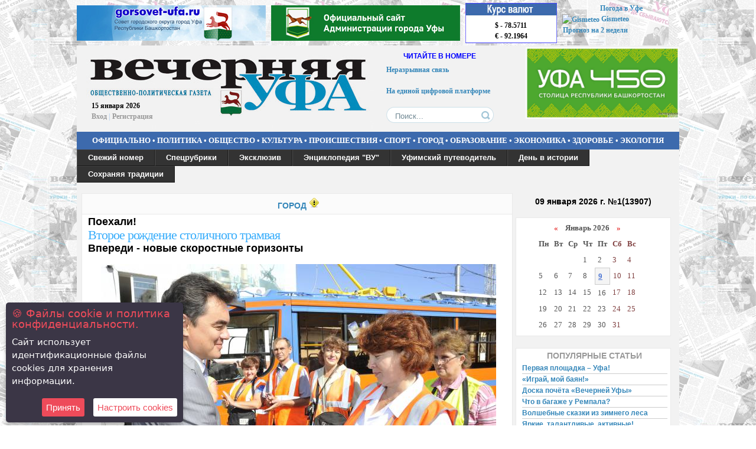

--- FILE ---
content_type: text/html; charset=utf-8
request_url: https://vechufa.ru/city/217-vtoroe-rozhdenie-stolichnogo-tramvaya.html
body_size: 42220
content:
<!DOCTYPE html PUBLIC "-//W3C//DTD XHTML 1.0 Transitional//EN" "http://www.w3.org/TR/xhtml1/DTD/xhtml1-transitional.dtd">
<html xmlns="http://www.w3.org/1999/xhtml">
<head>
<style type="text/css">
<!--
.стиль1 {color: #FFFFFF}
.стиль3 {font-family: "Times New Roman", Times, serif; font-size: 10pt;}
.стиль6 {
	color: #000000;
	font-weight: bold;
}
.стиль7 {color: #0000FF}
.center-img {display: block; margin: 0 auto;}

-->
</style>
<title>Второе рождение столичного трамвая » Вечерняя Уфа, официальный сайт газеты &quot;Вечерняя Уфа&quot;</title>
<meta name="charset" content="utf-8">
<meta name="title" content="Второе рождение столичного трамвая » Вечерняя Уфа, официальный сайт газеты &quot;Вечерняя Уфа&quot;">
<meta name="description" content="Парк трамвайного депо № 1 имени Героя Советского Союза Сергея Зорина пополнился четырьмя новыми низкопольными вагонами. Их отличает не только презентабельный внешний вид, но и улучшенные тех">
<meta name="keywords" content="числе, инвалидов, колясочников, пассажиров, групп, разработчики, позаботились, комфорте, новые, трамваи, легко, опускаются, поднимаются, необходимости, случае, оборудованы, пандусами, которые, Немаловажно, характеристики">
<meta name="generator" content="DataLife Engine (https://dle-news.ru)">
<link rel="canonical" href="https://vechufa.ru/city/217-vtoroe-rozhdenie-stolichnogo-tramvaya.html">
<link rel="alternate" type="application/rss+xml" title="Вечерняя Уфа, официальный сайт газеты &quot;Вечерняя Уфа&quot; RSS" href="https://vechufa.ru/rss.xml">
<link rel="alternate" type="application/rss+xml" title="Вечерняя Уфа, официальный сайт газеты &quot;Вечерняя Уфа&quot; RSS Turbo" href="https://vechufa.ru/rssturbo.xml">
<link rel="alternate" type="application/rss+xml" title="Вечерняя Уфа, официальный сайт газеты &quot;Вечерняя Уфа&quot; RSS Dzen" href="https://vechufa.ru/rssdzen.xml">
<link rel="search" type="application/opensearchdescription+xml" title="Вечерняя Уфа, официальный сайт газеты &quot;Вечерняя Уфа&quot;" href="https://vechufa.ru/index.php?do=opensearch">
<link rel="preconnect" href="https://vechufa.ru/" fetchpriority="high">
<meta property="twitter:title" content="Второе рождение столичного трамвая » Вечерняя Уфа, официальный сайт газеты &quot;Вечерняя Уфа&quot;">
<meta property="twitter:url" content="https://vechufa.ru/city/217-vtoroe-rozhdenie-stolichnogo-tramvaya.html">
<meta property="twitter:card" content="summary_large_image">
<meta property="twitter:image" content="http://vechufa.ru/uploads/posts/2012-07/1343289173__lzf4016.jpg">
<meta property="twitter:description" content="Парк трамвайного депо № 1 имени Героя Советского Союза Сергея Зорина пополнился четырьмя новыми низкопольными вагонами. Их отличает не только презентабельный внешний вид, но и улучшенные технические характеристики. Немаловажно и то, что разработчики позаботились о комфорте всех групп пассажиров, в">
<meta property="og:type" content="article">
<meta property="og:site_name" content="Вечерняя Уфа, официальный сайт газеты &quot;Вечерняя Уфа&quot;">
<meta property="og:title" content="Второе рождение столичного трамвая » Вечерняя Уфа, официальный сайт газеты &quot;Вечерняя Уфа&quot;">
<meta property="og:url" content="https://vechufa.ru/city/217-vtoroe-rozhdenie-stolichnogo-tramvaya.html">
<meta property="og:image" content="http://vechufa.ru/uploads/posts/2012-07/1343289173__lzf4016.jpg">
<meta property="og:description" content="Парк трамвайного депо № 1 имени Героя Советского Союза Сергея Зорина пополнился четырьмя новыми низкопольными вагонами. Их отличает не только презентабельный внешний вид, но и улучшенные технические характеристики. Немаловажно и то, что разработчики позаботились о комфорте всех групп пассажиров, в">

<script src="/engine/classes/js/jquery.js?v=rgc04"></script>
<script src="/engine/classes/js/jqueryui.js?v=rgc04" defer></script>
<script src="/engine/classes/js/dle_js.js?v=rgc04" defer></script>
<script type="application/ld+json">{"@context":"https://schema.org","@graph":[{"@type":"BreadcrumbList","@context":"https://schema.org/","itemListElement":[{"@type":"ListItem","position":1,"item":{"@id":"https://vechufa.ru/","name":"ВЕЧЕРНЯЯ УФА"}},{"@type":"ListItem","position":2,"item":{"@id":"https://vechufa.ru/city/","name":"ГОРОД"}},{"@type":"ListItem","position":3,"item":{"@id":"https://vechufa.ru/city/217-vtoroe-rozhdenie-stolichnogo-tramvaya.html","name":"Второе рождение столичного трамвая"}}]}]}</script>
    
<link rel="stylesheet"  href="/templates/vechufa/css/style.css" type="text/css" media="screen" />
<link rel="stylesheet"  href="/templates/vechufa/css/engine.css" type="text/css" media="screen" />
<link rel="shortcut icon" href="http://vechufa.ru/favicon.ico" />
<link href="/templates/vechufa/css/dropdown.css" media="all" rel="stylesheet" type="text/css" />
<link href="/templates/vechufa/css/default0.css" media="all" rel="stylesheet" type="text/css" />
<meta name="cmsmagazine" content="b5df5d239bc002e95590270277e5e387" />
<style type='text/css'>
.gmtbl{background-color: #ffffff; border: 1px solid #4341ff;}
.gmtdttl{font-size: 110%; font-weight: bold; color: #ffffff; text-align:center;  background-color: #3D6AAD}
.gmtdtext {font-size: 100%; font-weight: normal; color: #000000;text-align:center;}
.tddiv { text-align: left !important;}
div#cntdiv{ position:absolute; display:block;}
div#infselectlist{ background-color: #ffffff; border: 1px solid #7c7c7c; width:100%; height:100%; position:relative; top:1; left:0; right:0; visibility:hidden; cursor:pointer;}
div#hiddentl{ position:relative; top:1; left:0; right:0; visibility:hidden;}
</style>
 <script src='https://www.google.com/recaptcha/api.js'></script>
<script language='JavaScript' type='text/javascript' src='http://informer.gismeteo.ru/html/js/showtlist_new.js'></script>
<script language='JavaScript' type='text/javascript' src='http://informer.gismeteo.ru/html/js/ldata_new.js'></script>
 
<script type="text/javascript" src="/templates/vechufa/js/libs.js"></script>
<script type="text/javascript" src="/templates/vechufa/js/jquery.jcarousel.min.js"></script>

<script type="text/javascript">

jQuery(document).ready(function() {
    jQuery('#mycarousel').jcarousel();
});

</script>
<script type="text/javascript" src="/templates/vechufa/js/jquery.icookies.js"></script>
<link href="/templates/vechufa/css/ex.css" rel="stylesheet">
  <script type="text/javascript">
    var options = {
        title: '&#x1F36A; Файлы cookie и политика конфиденциальности.',
        message: 'Сайт использует идентификационные файлы cookies для хранения информации.',
        delay: 600,
        expires: 1,
        link: '/privacy-policy-and-use-of-cookies.html',
        onAccept: function(){
            var myPreferences = $.fn.ihavecookies.cookie();
            console.log('Настройки были сохранены...');
            console.log(myPreferences);
        },
        uncheckBoxes: true,
        acceptBtnLabel: 'Принять',
        moreInfoLabel: '',
        cookieTypesTitle: 'Выберите, какие файлы cookie вы хотите принять',
        fixedCookieTypeLabel: 'Необходимые',
        fixedCookieTypeDesc: 'Необходимы для корректной работы сайта.'
    }

    $(document).ready(function() {
        $('body').ihavecookies(options);

        if ($.fn.ihavecookies.preference('marketing') === true) {
            console.log('Это должно быть включено.');
        }

        $('#ihavecookiesBtn').on('click', function(){
            $('body').ihavecookies(options, 'reinit');
        });
    });

    </script>
</head>

<body>

<script>
<!--
var dle_root       = '/';
var dle_admin      = '';
var dle_login_hash = '32099ab884d741d5dc01ae12b497da67f971994b';
var dle_group      = 5;
var dle_skin       = 'vechufa';
var dle_wysiwyg    = '0';
var quick_wysiwyg  = '0';
var dle_min_search = '4';
var dle_act_lang   = ["Да", "Нет", "Ввод", "Отмена", "Сохранить", "Удалить", "Загрузка. Пожалуйста, подождите..."];
var menu_short     = 'Быстрое редактирование';
var menu_full      = 'Полное редактирование';
var menu_profile   = 'Просмотр профиля';
var menu_send      = 'Отправить сообщение';
var menu_uedit     = 'Админцентр';
var dle_info       = 'Информация';
var dle_confirm    = 'Подтверждение';
var dle_prompt     = 'Ввод информации';
var dle_req_field  = ["Заполните поле с именем", "Заполните поле с сообщением", "Заполните поле с темой сообщения"];
var dle_del_agree  = 'Вы действительно хотите удалить? Данное действие невозможно будет отменить';
var dle_spam_agree = 'Вы действительно хотите отметить пользователя как спамера? Это приведёт к удалению всех его комментариев';
var dle_c_title    = 'Отправка жалобы';
var dle_complaint  = 'Укажите текст Вашей жалобы для администрации:';
var dle_mail       = 'Ваш e-mail:';
var dle_big_text   = 'Выделен слишком большой участок текста.';
var dle_orfo_title = 'Укажите комментарий для администрации к найденной ошибке на странице:';
var dle_p_send     = 'Отправить';
var dle_p_send_ok  = 'Уведомление успешно отправлено';
var dle_save_ok    = 'Изменения успешно сохранены. Обновить страницу?';
var dle_reply_title= 'Ответ на комментарий';
var dle_tree_comm  = '0';
var dle_del_news   = 'Удалить статью';
var dle_sub_agree  = 'Вы действительно хотите подписаться на комментарии к данной публикации?';
var dle_unsub_agree  = 'Вы действительно хотите отписаться от комментариев к данной публикации?';
var dle_captcha_type  = '0';
var dle_share_interesting  = ["Поделиться ссылкой на выделенный текст", "Twitter", "Facebook", "Вконтакте", "Прямая ссылка:", "Нажмите правой клавишей мыши и выберите «Копировать ссылку»"];
var DLEPlayerLang     = {prev: 'Предыдущий',next: 'Следующий',play: 'Воспроизвести',pause: 'Пауза',mute: 'Выключить звук', unmute: 'Включить звук', settings: 'Настройки', enterFullscreen: 'На полный экран', exitFullscreen: 'Выключить полноэкранный режим', speed: 'Скорость', normal: 'Обычная', quality: 'Качество', pip: 'Режим PiP'};
var DLEGalleryLang    = {CLOSE: 'Закрыть (Esc)', NEXT: 'Следующее изображение', PREV: 'Предыдущее изображение', ERROR: 'Внимание! Обнаружена ошибка', IMAGE_ERROR: 'Не удалось загрузить изображение', TOGGLE_SLIDESHOW: 'Просмотр слайдшоу',TOGGLE_FULLSCREEN: 'Полноэкранный режим', TOGGLE_THUMBS: 'Включить / Выключить уменьшенные копии', ITERATEZOOM: 'Увеличить / Уменьшить', DOWNLOAD: 'Скачать изображение' };
var DLEGalleryMode    = 1;
var DLELazyMode       = 0;
var allow_dle_delete_news   = false;

jQuery(function($){
					setTimeout(function() {
						$.get(dle_root + "engine/ajax/controller.php?mod=adminfunction", { 'id': '217', action: 'newsread', user_hash: dle_login_hash });
					}, 5000);
});
//-->
</script>
  


<div align="center" >
<table width="1020" border="0">
  <tr>
    <th scope="col" width="640" height="60"><a href="http://gorsovet-ufa.ru" target="_blank"><img src="/uploads/syat_new.jpg"></a></th>
    <th scope="col" width="640" height="60"><a href="https://gorodufa.ru" target="_blank"><img src="/uploads/syat_new_gorodufa.jpg"></a></th>
    <th scope="col" width="160"><table width="155" border="0" height="68" background="/templates/vechufa/images/rc.jpg">
      <tr>
        <th scope="col" height="15">&nbsp;</th>
      </tr>
      <tr>
        <td>$ - 78.5711<br>€ - 92.1964<br>

</td>
      </tr>
    </table>
      </th>
    <th scope="col" width="200" ><table border=0 width=200><tr><td>
<div id='informer2'></div>
<!-- Gismeteo informer START -->
<link rel="stylesheet" type="text/css" href="http://www.gismeteo.ru/static/css/informer2/gs_informerClient.min.css">
<div id="gsInformerID-O68T6hUJWSAiu1" class="gsInformer" style="width:200px;height:68px">
  <div class="gsIContent">
    <div id="cityLink">
      <a href="http://www.gismeteo.ru/city/daily/4588/" target="_blank">Погода в Уфе</a>
    </div>
    <div class="gsLinks">
      <table>
        <tr>
          <td>
            <div class="leftCol">
              <a href="http://www.gismeteo.ru" target="_blank">
                <img alt="Gismeteo" title="Gismeteo" src="http://www.gismeteo.ru/static/images/informer2/logo-mini2.png" align="absmiddle" border="0" />
                <span>Gismeteo</span>
              </a>
            </div>
            <div class="rightCol">
              <a href="http://www.gismeteo.ru/city/weekly/4588/" target="_blank">Прогноз на 2 недели</a>
            </div>
            </td>
        </tr>
      </table>
    </div>
  </div>
</div>
<script src="http://www.gismeteo.ru/ajax/getInformer/?hash=O68T6hUJWSAiu1" type="text/javascript"></script>
<!-- Gismeteo informer END -->
</td></tr></table></th>
  </tr>
</table>

<table width="1020" aling="center">
  <tr>
    <th width="503" height="137" rowspan="2" align="left" background="/templates/vechufa/images/logo.jpg" bgcolor="#F2F2F2" scope="col">
<div class="login">
    15&nbsp;января&nbsp;2026<br>

<a href="#" onclick="document.getElementById('loginpanel').style.display='block'; return false;">Вход</a><span style="color:#B5CEED;"> | </span><a href="/?do=register">Регистрация</a>

</div>
<div id="loginpanel">
<table width="240" border="0">
  <tr>
    <td>

<form method="post" onSubmit="javascript: showBusyLayer();" action="">
<div class="login-body">
  <div class="head">
      <div class="left"><b>Пройдите авторизацию</b></div>
     <div class="right"><a href="" onClick="document.getElementById('loginpanel').style.display='none'; return false;"><img src="/templates/vechufa/images/login_close.gif" border="0" alt="Закрыть" ></a></div>
</div>
 <div class="border">
<h2 style="margin:5px;">Авторизация</h2>
     <div style="margin:2px;"><input name="login_name"  onfocus="if(this.value=='Ваш логин')this.value=''" onBlur="if(this.value=='')this.value='Ваш логин'" value="Ваш логин" type="text"></div>
     <div style="margin:2px;"><input name="login_password"  onfocus="if(this.value=='Ваш пароль')this.value=''" onBlur="if(this.value=='')this.value='Ваш пароль'" value="Ваш пароль" type="password"></div>
<div style="margin:5px;">Пароль есть, но Вы его <a href="/index.php?do=lostpassword">Забыли?</a></div>
<div style="margin:0px 8px 0px 0;  padding: 4px 8px 8px 0 ; border-bottom:1px solid #ccc;"> 
<div style="margin:5px;"><input style="font-weight: bold;" onClick="submit();" value=" Войти " type="submit">




     <input value=" Закрыть " type="button"  onclick="document.getElementById('loginpanel').style.display='none'; return false;" >
     <input name="login" id="login" value="submit" type="hidden" ></div></div>

<div style="margin:5px;">Впервые на сайте? <a href="/?do=register">Зарегистрируйтесь!</a></div>


</div>
</div>
</form>
</td>
  </tr>
</table></div></th>
    <th scope="col" bgcolor="#F2F2F2" width="200" valign="top"></th>
      <td width="300" rowspan="2" bgcolor="#F2F2F2" scope="col" valign="top"><div style=" padding-top:3px">
<a href="http://ufacity.info" target="_blank" ><img src="/uploads/administr_ufa.jpg" width="260" align="right"></a>

  </div></td>
  </tr>
  <tr>
    <td scope="col" bgcolor="#F2F2F2" valign="top" align="center" width="220"><h4 align="center" class="стиль7">ЧИТАЙТЕ В НОМЕРЕ</h4>
      <table width="190" border="0">
        <tr>
          <th scope="col" align="left"><marquee behavior="scroll" direction="up" height="65" scrolldelay="300" ><a href="https://vechufa.ru/public/31958-nerazryvnaja-svjaz.html"> Неразрывная связь </a><br><br><a href="https://vechufa.ru/economy/31963-na-edinoj-cifrovoj-platforme.html"> На единой цифровой платформе</a><br><br><a href="https://vechufa.ru/public/31967-na-urok-istorii-k-parovozu-lebedjanka.html"> На урок истории – к паровозу «Лебедянка»  </a><br><br><a href="https://vechufa.ru/public/31968-derzkij-bashkir-groza-japoncev.html">Дерзкий башкир – гроза японцев</a><br><br><a href="https://vechufa.ru/culture/31978-duhoviki-ssmk-kak-oplot-pobednogo-duha-kolledzha.html">Духовики ССМК как оплот победного духа колледжа!</a></marquee>
           <form action="" name="searchform" method="post" style="padding-top:7px;">
			<input type="hidden" name="do" value="search" />
			<input type="hidden" name="subaction" value="search" />
			<ul class="searchbar reset">
				<li class="lfield"><input id="story" name="story" value="Поиск..." onblur="if(this.value=='') this.value='Поиск...';" onfocus="if(this.value=='Поиск...') this.value='';" type="text" /></li>
				<li class="lbtn"><input title="Найти" alt="Найти" type="image" src="/templates/vechufa/images/spacer.gif" /></li>
			</ul>
              </form>
           </th>
        </tr>
      </table></td>
  </tr>
  <tr>
      
    <td height="30" colspan="3" background="/templates/vechufa/images/menu1.jpg"><div align="center" class="стиль1">
        
      <h3 class="стиль3"><a href="/officially" style="color: white">ОФИЦИАЛЬНО</a>&nbsp;&bull;&nbsp;<a href="/policy" style="color: white">ПОЛИТИКА</a>&nbsp;&bull;&nbsp;<a href="/public" style="color: white">ОБЩЕСТВО</a>&nbsp;&bull;&nbsp;<a href="/culture" style="color: white">КУЛЬТУРА</a>&nbsp;&bull;&nbsp;<a href="/events" style="color: white">ПРОИСШЕСТВИЯ</a>&nbsp;&bull;&nbsp;<a href="/sport" style="color: white">СПОРТ</a>&nbsp;&bull;&nbsp;<a href="/city" style="color: white">ГОРОД</a>&nbsp;&bull;&nbsp;<a href="/education" style="color: white">ОБРАЗОВАНИЕ</a>&nbsp;&bull;&nbsp;<a href="/economy" style="color: white">ЭКОНОМИКА</a>&nbsp;&bull;&nbsp;<a href="/medicine" style="color: white">ЗДОРОВЬЕ</a>&nbsp;&bull;&nbsp;<a href="/ekologiya" style="color: white">ЭКОЛОГИЯ</a></h3>
    </div></td>
  </tr>
  <tr>
    <td colspan="3" bgcolor="#F2F2F2" ><div align="left">
      
      
      
      
 <ul class="dropdown">
      				<li><a href="/" class="dir">Свежий номер</a>
      						<li>
                                    <li><a href="/" class="dir">Спецрубрики</a>
								<ul>
                                    <li><a href="/zhivaya-dusha">Живая душа</a></li>
                                    <li><a href="/evening-ear">Вечерняя УХА</a></li>
        							<li><a href="/consumer-compass">Компас потребителя</a></li>
        							<li><a href="/mums-the-class">Мамин класс</a></li>
        							<li><a href="/mens-club">Мужской клуб</a></li>
        							<li><a href="/retro-vu">Ретро "ВУ"</a></li>
        							<li><a href="/rock-club-vu">Рок клуб "ВУ"</a></li>
        							<li><a href="/handwork">Ручная работа</a></li>
									<li><a href="/its-tusovka">Своя тусовка</a></li>	
									<li><a href="/the-reader-newspaper-reader">Читатель-газета-читатель</a></li>
         						</ul><li>
	<li><a href="/exclusive" class="dir">Эксклюзив</a><li>
    						<li><a href="/encyclopedia-vu" class="dir">Энциклопедия "ВУ"</a>
     						<li><a href="/" class="dir">Уфимский путеводитель</a>
     							<ul>
        							<li><a href="/history.html">История Уфы</a></li>
        							<li><a href="#" class="dir">Афиша</a>
	<ul class="dropdown">
<li><a href="/movie.html">Кино</a></li>
<li><a href="/theater.html">Театры</a></li>
<li><a href="/exhibitions.html">Выставки</a></li>
<li><a href="/museum.html">Музеи</a></li>
<li><a href="/concerts.html">Концерты</a></li>
<li><a href="/for-children.html">Для детей</a></li>
</ul></li>
<li><a href="#" class="dir">Справка</a>
	<ul class="dropdown">
<li><a href="/power.html">Органы власти</a></li>
<li><a href="/emergency_services.html">	Аварийные службы</a></li>
<li><a href="/taxi.html">Такси</a></li>
<li><a href="/airport.html">Аэропорт</a></li>
<li><a href="/bus-stations.html">Автовокзалы</a></li>
<li><a href="/stations.html">Вокзалы (Железнодорожные)</a></li>
<li><a href="/movie-theaters.html">Кинотеатры</a></li>
<li><a href="/theaters.html">Театры</a></li>
<li><a href="/museums.html">Музеи</a></li>
<li><a href="/nightclubs.html">Ночные клубы</a></li>
<li><a href="/shopping-and-entertainment-complex.html">Торгово-Развлекательные Комплексы</a></li>
<li><a href="/internet-cafe.html">Интернет Кафе</a></li>
<li><a href="/parks.html">Парки</a></li>
<li><a href="/sports-complexes.html">Спорткомплексы</a></li>

</ul></li>
     							</ul>
     						
     						<li><a href="/day" class="dir">День в истории</a><li>
     						<li><a href="/save" class="dir">Сохраняя традиции</a><li>
</ul>
      
     
     
       
    </div>
      
      </td>
      
  </tr>
    
  <tr valign="top">
    <td colspan="3" bgcolor="#F2F2F2">
    
    
    <p>
    
        
    <p>
	

    
        <div align="center">
    <table width="1005" border="0">
      <tr>
        <td width="719" scope="col" align="left" style="vertical-align:top;">











<script type="text/javascript" src="/share42/share42.js"></script>
<script type="text/javascript">share42('http://vechufa.ru/share42/','Второе рождение столичного трамвая','https://vechufa.ru/city/217-vtoroe-rozhdenie-stolichnogo-tramvaya.html',150,20)</script>
                               <div class="text-content" style="background-color: white">
            <div class="title-content" align="center"><h3> <a href="https://vechufa.ru/city/">ГОРОД</a> </span>  <a href="javascript:AddComplaint('217', 'news')"><img src="/templates/vechufa/images/complaint.png" title="Сообщить о ошибке" alt="Сообщить о ошибке"/></a> </h3></div>
            
   
<h2> Поехали! </h2>
<h2></h2>
<h1><a href="https://vechufa.ru/city/217-vtoroe-rozhdenie-stolichnogo-tramvaya.html">Второе рождение столичного трамвая</a></h1>
<h2> Впереди - новые скоростные горизонты  </h2>   <br> 
      
<div style="text-align:center;"><!--TBegin:http://vechufa.ru/uploads/posts/2012-07/1343289173__lzf4016.jpg|--><a href="http://vechufa.ru/uploads/posts/2012-07/1343289173__lzf4016.jpg" onclick="return hs.expand(this)" ><img src="/uploads/posts/2012-07/thumbs/1343289173__lzf4016.jpg" alt='Второе рождение столичного трамвая' title='Второе рождение столичного трамвая'  /></a><!--TEnd--></div><br /><b>Парк трамвайного депо № 1 имени Героя Советского Союза Сергея Зорина пополнился четырьмя новыми низкопольными вагонами. Их отличает не только презентабельный внешний вид, но и улучшенные технические характеристики. Немаловажно и то, что разработчики позаботились о комфорте всех групп пассажиров, в том числе и инвалидов-колясочников - новые трамваи оборудованы пандусами, которые в случае необходимости легко опускаются и поднимаются. </b><br /><br />Вчера поздравить электротранспортников со столь значимым событием приехали в депо глава Администрации столицы Ирек Ялалов, его первый заместитель Владимир Дмитрюк, глава Администрации Советского района Салават Бахтияров и другие. <br />- Когда демонтировали рельсы на проспекте Октября, у многих возник вопрос, будет ли дальше существовать уфимский трамвай. Сегодня могу однозначно сказать - будет! Электротранспорт в Уфе станет более современным, - заверил Ирек Ишмухаметович. <br />Он сообщил, что буквально утром провел совещание, на котором и приняли важное решение - развивать в городе сеть скоростных трамваев. В планах - формирование современного дорожного хозяйства и системы управления транспортными потоками.<br />- Запомните этот день, сегодня начинается возрождение уфимского трамвая, - подчеркнул Ирек Ишмухаметович.<br />В свою очередь, генеральный директор Муниципального управления электротранспорта Александр Олейник поблагодарил Администрацию столицы за солидный подарок. <br />- Мы уже лет десять не закупали трамваи в таком количестве, а тут сразу четыре комфортабельных вагона усть-катавского производства, оборудованных по последнему слову техники. Замечу, в них все предусмотрено и для инвалидов по слуху, по зрению, колясочников, - сказал Александр Николаевич. <br />Высоких гостей пригласили совершить на новеньком трамвае небольшое путешествие. "Следующая остановка "Аграрный университет", - объявляет вагоновожатый. Двери бесшумно закрываются, и пассажиры отправляются в путь. Внимание Ирека Ялалова привлекает установленный в салоне стационарный терминал - приложив к нему электронный билет, пассажиры смогут расплатиться за проезд. "В будущем в трамваях не будет кондукторов", - поясняет Александр Олейник. <br />Кстати, расплатиться за проезд можно будет и с помощью сотового телефона - подобную возможность наверняка оценят студенты. Одновременно предусмотрен и наличный расчет - за билетом следует обратиться к водителю, который пробьет его с помощью мобильного терминала. <br />Рабочее место вагоновожатого отличается повышенной функциональностью. Встроенная система диагностики оборудования позволяет оперативно контролировать работоспособность всех узлов. Также в кабине предусмотрен кондиционер, который сделает условия труда более комфортными. <br />Как сообщил главный инженер МУЭТ Сагит Камалов, усть-катавские трамваи по дизайну и многим характеристикам вплотную подошли к импортным моделям и могут составить им достойную конкуренцию. Только вот стоят зарубежные вагоны в десять раз дороже российских. <br />- Уровень износа трамвайного парка очень большой, порядка 97 процентов. Сегодня решается вопрос о покупке еще четырех единиц современных трамваев, - сказал Сагит Камалов.<br />Новые вагоны отвечают такой современной тенденции, как энергосбережение. Специалисты подсчитали, что они позволяют сэкономить до 40 процентов электроэнергии, в денежном эквиваленте сумма получится довольно впечатляющей. <br /><br /><div style="text-align:center;"><!--TBegin:http://vechufa.ru/uploads/posts/2012-07/1343289188__lzf3986.jpg|--><a href="http://vechufa.ru/uploads/posts/2012-07/1343289188__lzf3986.jpg" onclick="return hs.expand(this)" ><img src="/uploads/posts/2012-07/thumbs/1343289188__lzf3986.jpg" alt='Второе рождение столичного трамвая' title='Второе рождение столичного трамвая'  /></a><!--TEnd--></div><br /><br /><b><div style="text-align:right;">Ирина НУРИМАНШИНА.<br />Фото Лилии ЗАГИРОВОЙ. </div></b>

<div class="full">
    <p><img src="/templates/vechufa/images/date.png" alt="Дата создание новости" title="Дата создания новости" style="vertical-align:middle; margin-left:5px;" /> 26-07-2012 &nbsp;&nbsp;<img src="/templates/vechufa/images/com.png" alt="Комментарии" title="Комментарии" style="vertical-align:middle; margin-left:5px;" /> (<a id="dle-comm-link" href="https://vechufa.ru/city/217-vtoroe-rozhdenie-stolichnogo-tramvaya.html#comment">0</a>) &nbsp;&nbsp;Просмотров: 2 747&nbsp;&nbsp;&nbsp;&nbsp; Номер: <a href="https://vechufa.ru/xfsearch/nomer/143/">143</a>(<a href="https://vechufa.ru/xfsearch/nomer_g/12041/">12041</a>)&nbsp;&nbsp;&nbsp;&nbsp; <a href="https://vechufa.ru/city/print:page,1,217-vtoroe-rozhdenie-stolichnogo-tramvaya.html" rel="nofollow">Версия для печати</a></p>
  <p></p>
</div>

<div class="teg-news"> </div>

</div> 


                               <div class="text-content">                                 
            <div class="title-content" style="background-color: white">Новости схожей тематики</div>
            <div style="float:right; border:0px solid #E9E9E9; width: 210px;" margin: 2px 0 0 5px;><img src="/templates/vechufa/images/reklama.png"></div>
          <div id="related-news">
        <li><a href="https://vechufa.ru/city/626-elektrotransport-s-vagonom-problem.html">Электротранспорт с вагоном проблем</a></li><li><a href="https://vechufa.ru/city/539-stekolnyh-del-mastera.html">Стекольных дел мастера</a></li><li><a href="https://vechufa.ru/officially/116-vo-vremya-bolshogo-puti-komfortnost-smogla-podrasti.html">Во время большого пути комфортность смогла подрасти</a></li><li><a href="https://vechufa.ru/city/531-medtehnika-prositsya-na-krasnuyu-liniyu.html">“МЕДТЕХНИКА” ПРОСИТСЯ НА “КРАСНУЮ” ЛИНИЮ</a></li><li><a href="https://vechufa.ru/city/470-shvedskiy-opyt-prigoditsya-i-v-ufe.html">Шведский опыт пригодится и в Уфе</a></li><li><a href="https://vechufa.ru/city/187-avtomobil-znay-svoe-mesto.html">Автомобиль, знай свое место!</a></li><li><a href="https://vechufa.ru/economy/325-v-chistoe-pole-investory-ne-pridut.html">В чистое поле инвесторы не придут</a></li>            
           </div>  
           <div style="clear:both;"></div> 
</div> 











































































































































































































































































































        
    </td>
        <td width="270" scope="col" align="left" valign="top"><div class="block-text">
            <div align='center'><h3>09 января 2026 г.  №1(13907)</h3></div><br>
            <div class="text-content" style="background-color: white;">
<div style="color:#999; margin:3px; text-align: center;">
  
</div>

    <div class="inner"><div id="calendar-layer"><table id="calendar" class="calendar"><tr><th colspan="7" class="monthselect"><a class="monthlink" onclick="doCalendar('12','2025','right'); return false;" href="https://vechufa.ru/2025/12/" title="Предыдущий месяц">&laquo;</a>&nbsp;&nbsp;&nbsp;&nbsp;Январь 2026&nbsp;&nbsp;&nbsp;&nbsp;<a class="monthlink" onclick="doCalendar('02','2026','left'); return false;" href="https://vechufa.ru/2026/02/" title="Следующий месяц">&raquo;</a></th></tr><tr><th class="workday">Пн</th><th class="workday">Вт</th><th class="workday">Ср</th><th class="workday">Чт</th><th class="workday">Пт</th><th class="weekday">Сб</th><th class="weekday">Вс</th></tr><tr><td colspan="3">&nbsp;</td><td  class="day" >1</td><td  class="day" >2</td><td  class="weekday" >3</td><td  class="weekday" >4</td></tr><tr><td  class="day" >5</td><td  class="day" >6</td><td  class="day" >7</td><td  class="day" >8</td><td  class="day-active-v day-current" ><a class="day-active-v" href="https://vechufa.ru/2026/01/09/" title="Все публикации за 09 января 2026">9</a></td><td  class="weekday" >10</td><td  class="weekday" >11</td></tr><tr><td  class="day" >12</td><td  class="day" >13</td><td  class="day" >14</td><td  class="day" >15</td><td  class="day" >16</td><td  class="weekday" >17</td><td  class="weekday" >18</td></tr><tr><td  class="day" >19</td><td  class="day" >20</td><td  class="day" >21</td><td  class="day" >22</td><td  class="day" >23</td><td  class="weekday" >24</td><td  class="weekday" >25</td></tr><tr><td  class="day" >26</td><td  class="day" >27</td><td  class="day" >28</td><td  class="day" >29</td><td  class="day" >30</td><td  class="weekday" >31</td><td colspan="1">&nbsp;</td></tr></table></div></div>

</div>
            
            
            
            <div class="text-content" style="background-color: white;">
<div style="color:#999; margin:3px; text-align: center;">
  <h3><strong>ПОПУЛЯРНЫЕ СТАТЬИ</strong></h3>
</div>

    <div class="tnews"><li><a href="https://vechufa.ru/science/33320-pervaja-ploschadka-ufa.html">Первая площадка – Уфа!</a></li><li><a href="https://vechufa.ru/culture/33333-igraj-moj-bajan.html">«Играй, мой баян!»</a></li><li><a href="https://vechufa.ru/public/33367-doska-pocheta-vechernej-ufy.html">Доска почёта «Вечерней Уфы»</a></li><li><a href="https://vechufa.ru/sport/33332-chto-v-bagazhe-u-rempala.html">Что в багаже у Ремпала?</a></li><li><a href="https://vechufa.ru/culture/33334-volshebnye-skazki-iz-zimnego-lesa.html">Волшебные сказки из зимнего леса</a></li><li><a href="https://vechufa.ru/public/33346-jarkie-talantlivye-aktivnye.html">Яркие, талантливые, активные!</a></li><li><a href="https://vechufa.ru/public/33389-gde-serdca-gorjachie.html">Где сердца горячие…</a></li><li><a href="https://vechufa.ru/city/33377-chto-nam-stoit-kvartal-postroit.html">Что нам стоит  квартал построить</a></li><li><a href="https://vechufa.ru/culture/33335-gospod-kak-vidno-zabiraet-luchshih.html">«Господь, как видно, забирает лучших…»</a></li><li><a href="https://vechufa.ru/science/33393-professor-intellektus-i-ego-magija.html">Профессор Интеллектус и его магия</a></li></div>

</div>
            
            
            
            <br><a href="http://pressaufa.ru/"><img src="/uploads/posts/2019-03/1553776166_logo_idufa.jpg" width="260"></a>
<br><br>
<a href="http://t.me/s/ufacityinfo"><img src="/uploads/telegr.jpg" width="260"></a>
<br><br>
<p align="center"><big><big><b> ВАКАНСИЯ</b></big></big> </p>
<big>Редакция газеты «Вечерняя Уфа» примет на работу корреспондента с опытом работы. Зарплата по результатам собеседования (оклад плюс гонорары). Резюме присылайте на почту ufanight@rambler.ru с пометкой «корреспондент». 
Обращаться по телефону: 286-14-65.</big>
<br>
<br><br>
<a><img src="/uploads/agitka-novaya.jpg" width="260"></a>
<br></div></td>
      </tr>
    </table>
    </div>
    
    
    <p>
     <div align="center" >
    <table width="1005" border="0" >
      <tr>
        <th bgcolor="#F2F2F2" scope="col"></th>
      </tr>
    </table>
    </div>
    <p>    </td>
  </tr>
  <tr>
      <td height="30" colspan="3" background="/templates/vechufa/images/menu1.jpg"><div align="center" class="стиль1"><h3 class="стиль3"><a href="/advertisers.html" style="color: white">РЕКЛАМОДАТЕЛЯМ</a>&nbsp;&bull;&nbsp;<a href="/arhiv" style="color: white">АРХИВ ГАЗЕТЫ</a>&nbsp;&bull;&nbsp;<a href="/subscription.html" style="color: white">ПОДПИСКА</a>&nbsp;&bull;&nbsp;<a href="/contact.html" style="color: white">КОНТАКТЫ</a>&nbsp;&bull;&nbsp;<a href="/redak.html" style="color: white">РЕДАКЦИЯ</a>&nbsp;&nbsp;&bull;&nbsp;<a href="/pdf" style="color: white">PDF-АРХИВ</a>&nbsp;&bull;&nbsp;<a href="/index.php?do=feedback" style="color: white">ОБРАТНАЯ СВЯЗЬ</a></h3></div></td>
  </tr>
  <tr>
    <td colspan="3" bgcolor="#F2F2F2"><div style="width:20%; float:left">&nbsp;</div><div align="center" class="стиль6" style="width:60%;float:left">© 2011-2025, Редакция газеты «Вечерняя Уфа»<br />
        Использование материалов без письменного согласия владельца сайта запрещено. </div><div style="width:20%; float:right; text-align:right"><!-- Yandex.Metrika counter -->
<script type="text/javascript" >
   (function(m,e,t,r,i,k,a){m[i]=m[i]||function(){(m[i].a=m[i].a||[]).push(arguments)};
   m[i].l=1*new Date();k=e.createElement(t),a=e.getElementsByTagName(t)[0],k.async=1,k.src=r,a.parentNode.insertBefore(k,a)})
   (window, document, "script", "https://mc.yandex.ru/metrika/tag.js", "ym");

   ym(55409242, "init", {
        clickmap:true,
        trackLinks:true,
        accurateTrackBounce:true
   });
</script>
       
<noscript><div><img src="https://mc.yandex.ru/watch/55409242" style="position:absolute; left:-9999px;" alt="" /></div></noscript>
<!-- /Yandex.Metrika counter --></div></td>
  </tr>
</table>
</div>


</body>

</html>

<!-- DataLife Engine Copyright SoftNews Media Group (https://dle-news.ru) -->


--- FILE ---
content_type: application/javascript
request_url: https://vechufa.ru/share42/share42.js
body_size: 2985
content:
/* share42.com | 04.03.2012 | (c) Dimox */
function share42(f){(function($){ $(function(){ $('div.share42init').each(function(){u=$(this).attr('data-url');t=$(this).attr('data-title');if(!u)u=location.href;if(!t)t=document.title;u=encodeURIComponent(u);t=encodeURIComponent(t);var s=new Array('"#" onclick="window.open(\'http://www.blogger.com/blog_this.pyra?t&u='+u+'&n='+t+'\', \'_blank\', \'scrollbars=0, resizable=1, menubar=0, left=200, top=200, width=550, height=440, toolbar=0, status=0\');return false" title="������������ � Blogger.com"','"#" onclick="window.open(\'http://www.facebook.com/sharer.php?u='+u+'&t='+t+'\', \'_blank\', \'scrollbars=0, resizable=1, menubar=0, left=200, top=200, width=550, height=440, toolbar=0, status=0\');return false" title="���������� � Facebook"','"http://www.friendfeed.com/share?title='+t+' - '+u+'" title="�������� � FriendFeed"','"http://www.google.com/bookmarks/mark?op=edit&output=popup&bkmk='+u+'&title='+t+'" title="��������� �������� � Google"','"#" onclick="window.open(\'https://plusone.google.com/_/+1/confirm?hl=ru&url='+u+'\', \'_blank\', \'scrollbars=0, resizable=1, menubar=0, left=200, top=200, width=550, height=440, toolbar=0, status=0\');return false" title="�������� +1 � ���������� � Google+"','"http://www.liveinternet.ru/journal_post.php?action=n_add&cnurl='+u+'&cntitle='+t+'" title="������������ � LiveInternet"','"http://www.livejournal.com/update.bml?event='+u+'&subject='+t+'" title="������������ � LiveJournal"','"http://connect.mail.ru/share?url='+u+'&title='+t+'" title="���������� � ���� ����@Mail.Ru"','"http://www.myspace.com/Modules/PostTo/Pages/?u='+u+'&t='+t+'" title="�������� � MySpace"','"#" onclick="window.open(\'http://www.odnoklassniki.ru/dk?st.cmd=addShare&st._surl='+u+'&title='+t+'\', \'_blank\', \'scrollbars=0, resizable=1, menubar=0, left=200, top=200, width=550, height=440, toolbar=0, status=0\');return false" title="�������� � �������������"','"http://rutvit.ru/tools/widgets/share/popup?url='+u+'&title='+t+'" title="�������� � ������"','"#" onclick="window.open(\'http://twitter.com/share?text='+t+'&url='+u+'\', \'_blank\', \'scrollbars=0, resizable=1, menubar=0, left=200, top=200, width=550, height=440, toolbar=0, status=0\');return false" title="�������� � Twitter"','"#" onclick="window.open(\'http://vk.com/share.php?url='+u+'\', \'_blank\', \'scrollbars=0, resizable=1, menubar=0, left=200, top=200, width=554, height=421, toolbar=0, status=0\');return false" title="���������� � ��������"','"http://bookmarks.yahoo.com/toolbar/savebm?u='+u+'&t='+t+'" title="�������� � Yahoo! ��������"','"http://zakladki.yandex.ru/newlink.xml?url='+u+'&name='+t+'" title="�������� � ������.��������"','"http://my.ya.ru/posts_add_link.xml?URL='+u+'&title='+t+'" title="���������� � �.��"');var l='';for(j=0;j<s.length;j++)l+='<a rel="nofollow" style="display:inline-block;vertical-align:bottom;width:24px;height:24px;margin:0 6px 6px 0;outline:none;background:url('+f+'icons.png) -'+24*j+'px 0" href='+s[j]+' target="_blank"></a>';$(this).html('<span id="share42">'+l+'</span>');})})})(jQuery)};